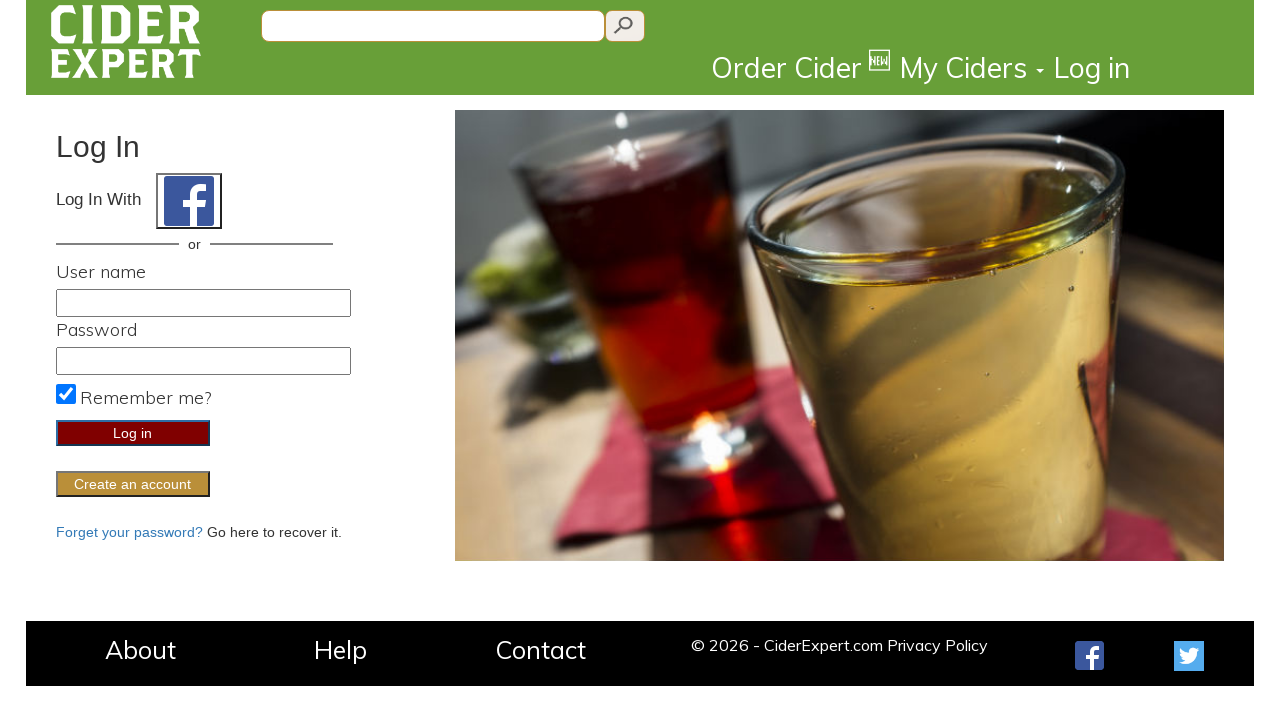

--- FILE ---
content_type: text/html; charset=utf-8
request_url: https://www.ciderexpert.com/login?returnUrl=%2Fc%2Fafton-field%2F19091
body_size: 12425
content:


<!DOCTYPE html>
<html lang="en">
<head>
    <meta charset="utf-8" />
    <meta name="viewport" content="width=device-width, initial-scale=1.0">

    <meta property="og:url" content="https://www.ciderexpert.com/login" />
    <meta property="og:site_name" content="Cider Expert" />

        <title>Log in - CiderExpert</title>
        <link href="/Content/URXbundle/css?v=-OD4VDbj9NGm8sXJRlm_3C0wzgOr-ejXcf-rU0xj6Oo1" rel="stylesheet"/>

        <script src="/bundles/jquery?v=RWNnaq7R_XPeVtwQDd1Ci9G4ZKEHmdb5antoNDGCYGM1"></script>

        <script src="/bundles/ciderwebjs?v=j5AL9k5kH-qBtjNGIFJgg26ygss3hAcg5cdpapOHCTo1"></script>


        <link rel="apple-touch-icon" sizes="57x57" href="/favicon2/apple-icon-57x57.png">
        <link rel="apple-touch-icon" sizes="60x60" href="/favicon2/apple-icon-60x60.png">
        <link rel="apple-touch-icon" sizes="72x72" href="/favicon2/apple-icon-72x72.png">
        <link rel="apple-touch-icon" sizes="76x76" href="/favicon2/apple-icon-76x76.png">
        <link rel="apple-touch-icon" sizes="114x114" href="/favicon2/apple-icon-114x114.png">
        <link rel="apple-touch-icon" sizes="120x120" href="/favicon2/apple-icon-120x120.png">
        <link rel="apple-touch-icon" sizes="144x144" href="/favicon2/apple-icon-144x144.png">
        <link rel="apple-touch-icon" sizes="152x152" href="/favicon2/apple-icon-152x152.png">
        <link rel="apple-touch-icon" sizes="180x180" href="/favicon2/apple-icon-180x180.png">
        <link rel="icon" type="image/png" sizes="192x192" href="/favicon2/android-icon-192x192.png">
        <link rel="icon" type="image/png" sizes="32x32" href="/favicon2/favicon-32x32.png">
        <link rel="icon" type="image/png" sizes="96x96" href="/favicon2/favicon-96x96.png">
        <link rel="icon" type="image/png" sizes="16x16" href="/favicon2/favicon-16x16.png">
        <link rel="manifest" href="/favicon2/manifest.json">
        <meta name="msapplication-TileColor" content="#ffffff">
        <meta name="msapplication-TileImage" content="/favicon2/ms-icon-144x144.png">
        <meta name="theme-color" content="#ffffff">

        <script src="https://maps.googleapis.com/maps/api/js?v=3.exp&sensor=true"></script>

        <link rel="stylesheet" type="text/css" href="https://ajax.googleapis.com/ajax/libs/jqueryui/1.11.1/themes/smoothness/jquery-ui.css" />
        <link rel="stylesheet" type="text/css" href="https://fonts.googleapis.com/css?family=Muli:400,300|IM+Fell+DW+Pica" />
            <script type="text/javascript">
                var appInsights = window.appInsights || function (config) {
                    function r(config) { t[config] = function () { var i = arguments; t.queue.push(function () { t[config].apply(t, i) }) } } var t = { config: config }, u = document, e = window, o = "script", s = u.createElement(o), i, f; for (s.src = config.url || "//az416426.vo.msecnd.net/scripts/a/ai.0.js", u.getElementsByTagName(o)[0].parentNode.appendChild(s), t.cookie = u.cookie, t.queue = [], i = ["Event", "Exception", "Metric", "PageView", "Trace"]; i.length;)r("track" + i.pop()); return r("setAuthenticatedUserContext"), r("clearAuthenticatedUserContext"), config.disableExceptionTracking || (i = "onerror", r("_" + i), f = e[i], e[i] = function (config, r, u, e, o) { var s = f && f(config, r, u, e, o); return s !== !0 && t["_" + i](config, r, u, e, o), s }), t
                }({ instrumentationKey: "c086aaea-aaf1-4806-b498-b4490d35d672" });

                window.appInsights = appInsights;
                appInsights.trackPageView(null, null, { urlReferrer: document.referrer });
            </script>
    </head>

<body>

    <div class="navbar-inverse navbar-fixed-top container" style="background-color:#689F38">

        <div class="header-container">

            <a class="col-sm-2 col-xs-3" style="padding-left:0;padding-right:0;" href="/">
                <img class="clogo" src="/images/CE-logo-stacked-white.png" style="padding-top:5px;padding-bottom:5px;"/>
            </a>

            <div class="col-sm-9 col-xs-5" style="background-color:#689F38;padding-left:0;padding-right:0">
                <div class="col-xs-12">
                                            <div class="col-lg-6 col-md-6 col-sm-6 col-xs-12" style="padding-right:0;padding-left:0;">
                            <input type="text" id="searchQueryText" class="muli14 searchtext2" placeholder=""
                                   onkeydown="if (event.keyCode == 13) SearchQuery('searchQueryText');" />
                            <input id="searchQueryIcon"
                                   type="button"
                                   class="searchicon2"
                                   onclick="SearchQuery('searchQueryText');" />
                        </div>
                </div>

                <div class="cemenubar col-xs-12">
                    <div class="navbar-collapse collapse" style="overflow:visible">
                        <ul class="nav navbar-nav navbar-right" style="margin-right:0;">
                            <li>
                                <a href='/Order' id="orderLink" class='utility-link' style="line-height:1.5em;">Order Cider <sup>🆕</sup></a>
                            </li>
                            <li>
                                <a href='/' id="myciders-toggle" data-toggle='dropdown' class='dropdown-toggle' data-target="#" style="line-height:1.5em;">My Ciders <span class="caret"></span></a>
                                <ul class="dropdown-menu" aria-labelledby="myciders-toggle">
                                    <li><a href="/cider/Boozemarks/">Boozemarks</a></li>
                                    <li><a href="/cider/DrunkList">Drunk List</a></li>
                                    <li><a href="/cider/RecommendedForMe">Recommendations</a></li>
                                </ul>
                            </li>

                                <li>
                                    <a class="utility-link" href="/login?returnUrl=%2Flogin" id="loginLink" style="line-height:1.5em;">Log in</a>
                                </li>
                        </ul>
                    </div>
                </div>
            </div>
            <div class="col-sm-1 col-xs-2" style="background-color:#689F38;padding-left:0;padding-right:0">
            </div>
            <div class="col-xs-2" id="navbar-toggle-section">
                <div class="navbar-header" style="display:inline;">
                    <button type="button" class="navbar-toggle" style="background-color:#689F38;" data-toggle="collapse" data-target=".navbar-collapse">
                        <span class="icon-bar"></span>
                        <span class="icon-bar"></span>
                        <span class="icon-bar"></span>
                    </button>
                </div>
            </div>
        </div>
    </div> <!-- container -->


    <div class="container body-content cidertitlebar" style="background-color:white;">
        


<div>
    <div class="col-md-4 col-sm-12 col-xs-12">
        <h2 class="hidden-xs">Log In</h2>
        <section>
            <p />
            <div id="socialLogins">
<form action="/Account/ExternalLogin?provider=Facebook&amp;ReturnUrl=%2Fc%2Fafton-field%2F19091" method="post"><input name="__RequestVerificationToken" type="hidden" value="Xku5O9HEPkVZpYK0L7T-h9H4Sakoja7WqCnte6wIOeoh71lthC0yVFBayet0RffNKPVzN-42TjcGmCuAL9Pw7lmtV8k1" />                    <span style="font-size:larger;margin-right:15px;">Log In With</span><button type="submit" class="social-login-button" style="display:inline-block"><img src="/Images/FB-logo-login.png" /></button>
</form>            </div>
            <div class="clearfix"></div>
        </section>
        <span class="col-md-4 col-xs-4" style="height:1px;border:0;border-top:2px solid gray;padding:0;margin:1em 0;"></span>
        <span class="col-md-1 col-xs-1" style="padding:0;text-align:center;margin-top:5px;">or</span>
        <span class="col-md-4 col-xs-4" style="height:1px;border:0;border-top:2px solid gray;padding:0;margin:1em 0;"></span>
        <div class="clearfix"></div>

        

        <section>
<form action="/login?ReturnUrl=%2Fc%2Fafton-field%2F19091" method="post"><input name="__RequestVerificationToken" type="hidden" value="5-qYF4QP4npDv9iKIhII2GHW5hAKyBdzko6pgGLxm_kY9h49bTdYOdeAW_3sLaeo3j7kGR8vK6E1jGJomPzzD9QcNh01" />                <fieldset>
                    <div style="width:80%">
                        <label for="UserName">User name</label>
                        <br />
                        <span class="field-validation-valid" data-valmsg-for="UserName" data-valmsg-replace="true"></span>
                        <input class="input-text-normal" data-val="true" data-val-required="The User name field is required." id="UserName" name="UserName" type="text" value="" />
                    </div>
                    <div style="width:80%">
                        <label for="Password">Password</label>
                        <br />
                        <span class="field-validation-valid" data-valmsg-for="Password" data-valmsg-replace="true"></span>
                        <input class="input-text-normal" data-val="true" data-val-required="The Password field is required." id="Password" name="Password" type="password" />
                    </div>
                    <div style="width:80%">
                        <input checked="checked" data-val="true" data-val-required="The Remember me? field is required." id="RememberMe" name="RememberMe" type="checkbox" value="true" /><input name="RememberMe" type="hidden" value="false" />
                        <label class="checkbox" for="RememberMe" style="display:inline-block">Remember me?</label>
                    </div>
                    <input type="submit" class="btn-primary col-md-5 col-xs-10" value="Log in" />
                </fieldset>
</form>        </section>

        <button type="button" onclick="window.location.href='/register'" class="btn-secondary col-md-5 col-xs-10" style="margin-top:25px;margin-bottom:25px;">Create an account</button>
        <div style="clear:both">
            <p>
                <a href="/Account/PasswordReset">Forget your password?</a>  Go here to recover it.
            </p>
        </div>
    </div>
    <div class="col-md-8 col-sm-12 col-xs-12 hidden-xs">
        <img style="width:100%;height:auto;overflow:hidden" src='https://ciderexpertstorage.blob.core.windows.net/static/Content/Images/themephotofs.jpg' />
    </div>
</div>



    </div>

<div id="layout-footer" class="navbar-inverse container">
    <div>
        <div class="col-xs-4 col-lg-2 col-md-2 col-sm-4 " align="center">
            <span style="color:white;margin-top:5px;margin-bottom:5px;line-height:1.1em;" class="muli25"><a href="/about">About</a></span>
        </div>
        <div class="col-xs-4 col-lg-2 col-md-2 col-sm-4 " align="center">
            <span style="color:white;margin-top:5px;margin-bottom:5px;line-height:1.1em;" class="muli25"><a href="/help">Help</a></span>
        </div>
        <div class="col-xs-4 col-lg-2 col-md-2 col-sm-4 " align="center">
            <span style="color:white;margin-top:5px;margin-bottom:5px;line-height:1.1em;" class="muli25"><a href="/home/contact">Contact</a></span>
        </div>
        <div class="col-xs-8 col-lg-4 col-md-4 col-sm-6 " align="center">
            <span style="color:white;margin-top:5px;margin-bottom:5px;line-height:1.1em;" class="muli16">&copy; 2026 - CiderExpert.com  <a href="/about/privacy">Privacy Policy</a></span>
        </div>
        <div class="col-xs-2 col-lg-1 col-md-1 col-sm-3" align="center">
            <a href="https://www.facebook.com/ciderexpert" target="_blank" class="image-href-bg-transparent"><img style="margin-top:5px;" src="/Images/FB-logo-small.png" /></a>
        </div>
        <div class="col-xs-2 col-lg-1 col-md-1 col-sm-3" align="center">
            <a href="https://twitter.com/CiderExpert" target="_blank" class="image-href-bg-transparent"><img src="/Images/TwitterLogo_white_small.png" style="margin-top:5px;background-color:#55acee" /></a>
        </div>
    </div>
</div>



    

</body>
</html>

